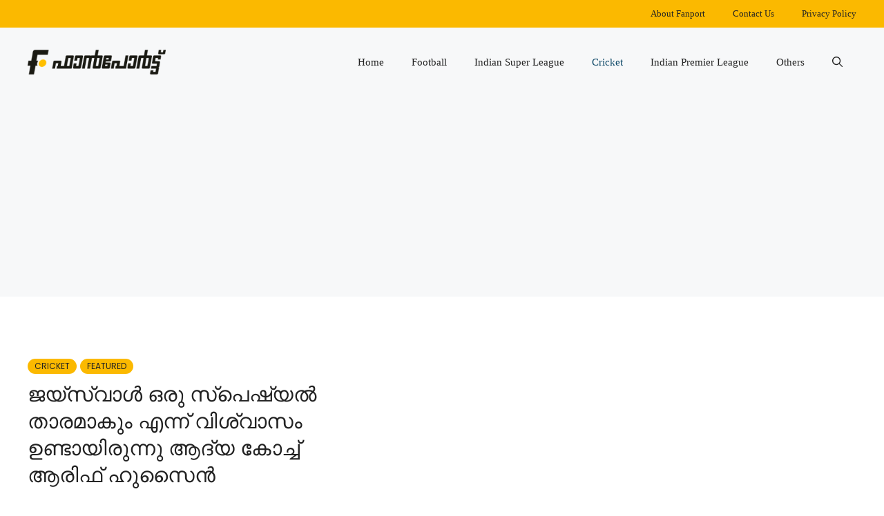

--- FILE ---
content_type: text/html; charset=UTF-8
request_url: https://fanport.in/cricket/jaiswal-special-arif-hussain/
body_size: 14597
content:
<!DOCTYPE html>
<html lang="en-US" prefix="og: https://ogp.me/ns#">
<head>
	<meta charset="UTF-8">
	<meta name="viewport" content="width=device-width, initial-scale=1">
<!-- Search Engine Optimization by Rank Math - https://rankmath.com/ -->
<title>ജയ്സ്വാൾ ഒരു സ്പെഷ്യൽ താരമാകും എന്ന് വിശ്വാസം ഉണ്ടായിരുന്നു ആദ്യ കോച്ച് ആരിഫ് ഹുസൈൻ | Fanport Malayalam Sports News</title>
<meta name="description" content="ഇന്ത്യയ്‌ക്കായി തകർപ്പൻ പ്രകടനം കാഴ്ചവെക്കുന്ന യശസ്വി ജയ്സ്വാളിനെ ഓർത്ത് അഭിമാനിക്കുന്നു എന്ന് അദ്ദേഹത്തിന്റെ ആദ്യ കോച്ച് ആരിഫ് ഹുസൈൻ. താൻ തുടക്കം മുതൽ യുവ"/>
<meta name="robots" content="follow, index, max-snippet:-1, max-video-preview:-1, max-image-preview:large"/>
<link rel="canonical" href="https://fanport.in/cricket/jaiswal-special-arif-hussain/" />
<meta property="og:locale" content="en_US" />
<meta property="og:type" content="article" />
<meta property="og:title" content="ജയ്സ്വാൾ ഒരു സ്പെഷ്യൽ താരമാകും എന്ന് വിശ്വാസം ഉണ്ടായിരുന്നു ആദ്യ കോച്ച് ആരിഫ് ഹുസൈൻ | Fanport Malayalam Sports News" />
<meta property="og:description" content="ഇന്ത്യയ്‌ക്കായി തകർപ്പൻ പ്രകടനം കാഴ്ചവെക്കുന്ന യശസ്വി ജയ്സ്വാളിനെ ഓർത്ത് അഭിമാനിക്കുന്നു എന്ന് അദ്ദേഹത്തിന്റെ ആദ്യ കോച്ച് ആരിഫ് ഹുസൈൻ. താൻ തുടക്കം മുതൽ യുവ" />
<meta property="og:url" content="https://fanport.in/cricket/jaiswal-special-arif-hussain/" />
<meta property="og:site_name" content="Fanport" />
<meta property="article:publisher" content="https://www.facebook.com/FanportOfficial/" />
<meta property="article:section" content="Cricket" />
<meta property="og:image" content="https://fanport.in/wp-content/uploads/2024/02/Picsart_24-02-20_09-25-37-190-1024x683.jpg" />
<meta property="og:image:secure_url" content="https://fanport.in/wp-content/uploads/2024/02/Picsart_24-02-20_09-25-37-190-1024x683.jpg" />
<meta property="og:image:alt" content="ആരിഫ്" />
<meta property="article:published_time" content="2024-02-20T23:36:08+05:30" />
<meta name="twitter:card" content="summary_large_image" />
<meta name="twitter:title" content="ജയ്സ്വാൾ ഒരു സ്പെഷ്യൽ താരമാകും എന്ന് വിശ്വാസം ഉണ്ടായിരുന്നു ആദ്യ കോച്ച് ആരിഫ് ഹുസൈൻ | Fanport Malayalam Sports News" />
<meta name="twitter:description" content="ഇന്ത്യയ്‌ക്കായി തകർപ്പൻ പ്രകടനം കാഴ്ചവെക്കുന്ന യശസ്വി ജയ്സ്വാളിനെ ഓർത്ത് അഭിമാനിക്കുന്നു എന്ന് അദ്ദേഹത്തിന്റെ ആദ്യ കോച്ച് ആരിഫ് ഹുസൈൻ. താൻ തുടക്കം മുതൽ യുവ" />
<meta name="twitter:site" content="@fanportofficial" />
<meta name="twitter:creator" content="@fanportofficial" />
<meta name="twitter:image" content="https://fanport.in/wp-content/uploads/2024/02/Picsart_24-02-20_09-25-37-190-1024x683.jpg" />
<meta name="twitter:label1" content="Written by" />
<meta name="twitter:data1" content="Newsroom" />
<meta name="twitter:label2" content="Time to read" />
<meta name="twitter:data2" content="1 minute" />
<script type="application/ld+json" class="rank-math-schema">{"@context":"https://schema.org","@graph":[{"@type":["NewsMediaOrganization","Organization"],"@id":"https://fanport.in/#organization","name":"Fanport News Media","url":"https://fanport.in","sameAs":["https://www.facebook.com/FanportOfficial/","https://twitter.com/fanportofficial"],"email":"info@fanport.in","logo":{"@type":"ImageObject","@id":"https://fanport.in/#logo","url":"https://fanport.in/wp-content/uploads/2022/12/fanport_logo_2-300x55-1.png","contentUrl":"https://fanport.in/wp-content/uploads/2022/12/fanport_logo_2-300x55-1.png","caption":"Fanport","inLanguage":"en-US","width":"300","height":"55"}},{"@type":"WebSite","@id":"https://fanport.in/#website","url":"https://fanport.in","name":"Fanport","publisher":{"@id":"https://fanport.in/#organization"},"inLanguage":"en-US"},{"@type":"ImageObject","@id":"https://fanport.in/wp-content/uploads/2024/02/Picsart_24-02-20_09-25-37-190-1024x683.jpg","url":"https://fanport.in/wp-content/uploads/2024/02/Picsart_24-02-20_09-25-37-190-1024x683.jpg","width":"200","height":"200","inLanguage":"en-US"},{"@type":"BreadcrumbList","@id":"https://fanport.in/cricket/jaiswal-special-arif-hussain/#breadcrumb","itemListElement":[{"@type":"ListItem","position":"1","item":{"@id":"https://fanport.in","name":"Home"}},{"@type":"ListItem","position":"2","item":{"@id":"https://fanport.in/cricket/","name":"Cricket"}},{"@type":"ListItem","position":"3","item":{"@id":"https://fanport.in/cricket/jaiswal-special-arif-hussain/","name":"\u0d1c\u0d2f\u0d4d\u0d38\u0d4d\u0d35\u0d3e\u0d7e \u0d12\u0d30\u0d41 \u0d38\u0d4d\u0d2a\u0d46\u0d37\u0d4d\u0d2f\u0d7d \u0d24\u0d3e\u0d30\u0d2e\u0d3e\u0d15\u0d41\u0d02 \u0d0e\u0d28\u0d4d\u0d28\u0d4d \u0d35\u0d3f\u0d36\u0d4d\u0d35\u0d3e\u0d38\u0d02 \u0d09\u0d23\u0d4d\u0d1f\u0d3e\u0d2f\u0d3f\u0d30\u0d41\u0d28\u0d4d\u0d28\u0d41 \u0d06\u0d26\u0d4d\u0d2f \u0d15\u0d4b\u0d1a\u0d4d\u0d1a\u0d4d \u0d06\u0d30\u0d3f\u0d2b\u0d4d \u0d39\u0d41\u0d38\u0d48\u0d7b"}}]},{"@type":"WebPage","@id":"https://fanport.in/cricket/jaiswal-special-arif-hussain/#webpage","url":"https://fanport.in/cricket/jaiswal-special-arif-hussain/","name":"\u0d1c\u0d2f\u0d4d\u0d38\u0d4d\u0d35\u0d3e\u0d7e \u0d12\u0d30\u0d41 \u0d38\u0d4d\u0d2a\u0d46\u0d37\u0d4d\u0d2f\u0d7d \u0d24\u0d3e\u0d30\u0d2e\u0d3e\u0d15\u0d41\u0d02 \u0d0e\u0d28\u0d4d\u0d28\u0d4d \u0d35\u0d3f\u0d36\u0d4d\u0d35\u0d3e\u0d38\u0d02 \u0d09\u0d23\u0d4d\u0d1f\u0d3e\u0d2f\u0d3f\u0d30\u0d41\u0d28\u0d4d\u0d28\u0d41 \u0d06\u0d26\u0d4d\u0d2f \u0d15\u0d4b\u0d1a\u0d4d\u0d1a\u0d4d \u0d06\u0d30\u0d3f\u0d2b\u0d4d \u0d39\u0d41\u0d38\u0d48\u0d7b | Fanport Malayalam Sports News","datePublished":"2024-02-20T23:36:08+05:30","dateModified":"2024-02-20T23:36:08+05:30","isPartOf":{"@id":"https://fanport.in/#website"},"primaryImageOfPage":{"@id":"https://fanport.in/wp-content/uploads/2024/02/Picsart_24-02-20_09-25-37-190-1024x683.jpg"},"inLanguage":"en-US","breadcrumb":{"@id":"https://fanport.in/cricket/jaiswal-special-arif-hussain/#breadcrumb"}},{"@type":"Person","@id":"https://fanport.in/author/footballdesk/","name":"Newsroom","description":"Football desk","url":"https://fanport.in/author/footballdesk/","image":{"@type":"ImageObject","@id":"https://secure.gravatar.com/avatar/a9280b1986c5b9e3bd1331ef50e6ce9e341ab812c717223a23e063dbe173eb07?s=96&amp;d=mm&amp;r=g","url":"https://secure.gravatar.com/avatar/a9280b1986c5b9e3bd1331ef50e6ce9e341ab812c717223a23e063dbe173eb07?s=96&amp;d=mm&amp;r=g","caption":"Newsroom","inLanguage":"en-US"},"worksFor":{"@id":"https://fanport.in/#organization"}},{"@type":"NewsArticle","headline":"\u0d1c\u0d2f\u0d4d\u0d38\u0d4d\u0d35\u0d3e\u0d7e \u0d12\u0d30\u0d41 \u0d38\u0d4d\u0d2a\u0d46\u0d37\u0d4d\u0d2f\u0d7d \u0d24\u0d3e\u0d30\u0d2e\u0d3e\u0d15\u0d41\u0d02 \u0d0e\u0d28\u0d4d\u0d28\u0d4d \u0d35\u0d3f\u0d36\u0d4d\u0d35\u0d3e\u0d38\u0d02 \u0d09\u0d23\u0d4d\u0d1f\u0d3e\u0d2f\u0d3f\u0d30\u0d41\u0d28\u0d4d\u0d28\u0d41 \u0d06\u0d26\u0d4d\u0d2f \u0d15\u0d4b\u0d1a\u0d4d\u0d1a\u0d4d \u0d06\u0d30\u0d3f\u0d2b\u0d4d \u0d39\u0d41\u0d38\u0d48\u0d7b | Fanport Malayalam","keywords":"\u0d06\u0d30\u0d3f\u0d2b\u0d4d","datePublished":"2024-02-20T23:36:08+05:30","dateModified":"2024-02-20T23:36:08+05:30","articleSection":"Cricket, Featured","author":{"@id":"https://fanport.in/author/footballdesk/","name":"Newsroom"},"publisher":{"@id":"https://fanport.in/#organization"},"description":"\u0d07\u0d28\u0d4d\u0d24\u0d4d\u0d2f\u0d2f\u0d4d\u200c\u0d15\u0d4d\u0d15\u0d3e\u0d2f\u0d3f \u0d24\u0d15\u0d7c\u0d2a\u0d4d\u0d2a\u0d7b \u0d2a\u0d4d\u0d30\u0d15\u0d1f\u0d28\u0d02 \u0d15\u0d3e\u0d34\u0d4d\u0d1a\u0d35\u0d46\u0d15\u0d4d\u0d15\u0d41\u0d28\u0d4d\u0d28 \u0d2f\u0d36\u0d38\u0d4d\u0d35\u0d3f \u0d1c\u0d2f\u0d4d\u0d38\u0d4d\u0d35\u0d3e\u0d33\u0d3f\u0d28\u0d46 \u0d13\u0d7c\u0d24\u0d4d\u0d24\u0d4d \u0d05\u0d2d\u0d3f\u0d2e\u0d3e\u0d28\u0d3f\u0d15\u0d4d\u0d15\u0d41\u0d28\u0d4d\u0d28\u0d41 \u0d0e\u0d28\u0d4d\u0d28\u0d4d \u0d05\u0d26\u0d4d\u0d26\u0d47\u0d39\u0d24\u0d4d\u0d24\u0d3f\u0d28\u0d4d\u0d31\u0d46 \u0d06\u0d26\u0d4d\u0d2f \u0d15\u0d4b\u0d1a\u0d4d\u0d1a\u0d4d \u0d06\u0d30\u0d3f\u0d2b\u0d4d \u0d39\u0d41\u0d38\u0d48\u0d7b. \u0d24\u0d3e\u0d7b \u0d24\u0d41\u0d1f\u0d15\u0d4d\u0d15\u0d02 \u0d2e\u0d41\u0d24\u0d7d \u0d2f\u0d41\u0d35","name":"\u0d1c\u0d2f\u0d4d\u0d38\u0d4d\u0d35\u0d3e\u0d7e \u0d12\u0d30\u0d41 \u0d38\u0d4d\u0d2a\u0d46\u0d37\u0d4d\u0d2f\u0d7d \u0d24\u0d3e\u0d30\u0d2e\u0d3e\u0d15\u0d41\u0d02 \u0d0e\u0d28\u0d4d\u0d28\u0d4d \u0d35\u0d3f\u0d36\u0d4d\u0d35\u0d3e\u0d38\u0d02 \u0d09\u0d23\u0d4d\u0d1f\u0d3e\u0d2f\u0d3f\u0d30\u0d41\u0d28\u0d4d\u0d28\u0d41 \u0d06\u0d26\u0d4d\u0d2f \u0d15\u0d4b\u0d1a\u0d4d\u0d1a\u0d4d \u0d06\u0d30\u0d3f\u0d2b\u0d4d \u0d39\u0d41\u0d38\u0d48\u0d7b | Fanport Malayalam","@id":"https://fanport.in/cricket/jaiswal-special-arif-hussain/#richSnippet","isPartOf":{"@id":"https://fanport.in/cricket/jaiswal-special-arif-hussain/#webpage"},"image":{"@id":"https://fanport.in/wp-content/uploads/2024/02/Picsart_24-02-20_09-25-37-190-1024x683.jpg"},"inLanguage":"en-US","mainEntityOfPage":{"@id":"https://fanport.in/cricket/jaiswal-special-arif-hussain/#webpage"}}]}</script>
<!-- /Rank Math WordPress SEO plugin -->

<link rel='dns-prefetch' href='//www.googletagmanager.com' />
<link rel='dns-prefetch' href='//fonts.googleapis.com' />
<link rel='dns-prefetch' href='//pagead2.googlesyndication.com' />
<link rel='dns-prefetch' href='//fundingchoicesmessages.google.com' />
<link rel="alternate" type="application/rss+xml" title="Fanport &raquo; Feed" href="https://fanport.in/feed/" />
<link rel="alternate" type="application/rss+xml" title="Fanport &raquo; Comments Feed" href="https://fanport.in/comments/feed/" />
<link rel="alternate" title="oEmbed (JSON)" type="application/json+oembed" href="https://fanport.in/wp-json/oembed/1.0/embed?url=https%3A%2F%2Ffanport.in%2Fcricket%2Fjaiswal-special-arif-hussain%2F" />
<link rel="alternate" title="oEmbed (XML)" type="text/xml+oembed" href="https://fanport.in/wp-json/oembed/1.0/embed?url=https%3A%2F%2Ffanport.in%2Fcricket%2Fjaiswal-special-arif-hussain%2F&#038;format=xml" />

<link data-optimized="2" rel="stylesheet" href="https://fanport.in/wp-content/litespeed/css/add0133f57a9c571b195a308697d42b0.css?ver=8427e" />















<!-- Google tag (gtag.js) snippet added by Site Kit -->
<!-- Google Analytics snippet added by Site Kit -->
<script src="https://www.googletagmanager.com/gtag/js?id=GT-WVGMHGF" id="google_gtagjs-js" defer data-deferred="1" type="7669fbc2bfb6a0f655174b60-text/javascript"></script>
<script id="google_gtagjs-js-after" src="[data-uri]" defer type="7669fbc2bfb6a0f655174b60-text/javascript"></script>
<link rel="https://api.w.org/" href="https://fanport.in/wp-json/" /><link rel="alternate" title="JSON" type="application/json" href="https://fanport.in/wp-json/wp/v2/posts/310357" /><link rel="EditURI" type="application/rsd+xml" title="RSD" href="https://fanport.in/xmlrpc.php?rsd" />
<meta name="generator" content="WordPress 6.9" />
<link rel='shortlink' href='https://fanport.in/?p=310357' />
<meta name="generator" content="Site Kit by Google 1.168.0" />
<!-- Google AdSense meta tags added by Site Kit -->
<meta name="google-adsense-platform-account" content="ca-host-pub-2644536267352236">
<meta name="google-adsense-platform-domain" content="sitekit.withgoogle.com">
<!-- End Google AdSense meta tags added by Site Kit -->
<meta name="apple-itunes-app" content="app-id=1465370925">
<!-- Google AdSense snippet added by Site Kit -->
<script async src="https://pagead2.googlesyndication.com/pagead/js/adsbygoogle.js?client=ca-pub-8306412520459875&amp;host=ca-host-pub-2644536267352236" crossorigin="anonymous" type="7669fbc2bfb6a0f655174b60-text/javascript"></script>

<!-- End Google AdSense snippet added by Site Kit -->

<!-- Google AdSense Ad Blocking Recovery snippet added by Site Kit -->

<!-- End Google AdSense Ad Blocking Recovery snippet added by Site Kit -->

<!-- Google AdSense Ad Blocking Recovery Error Protection snippet added by Site Kit -->

<!-- End Google AdSense Ad Blocking Recovery Error Protection snippet added by Site Kit -->
<link rel="icon" href="https://fanport.in/wp-content/uploads/2022/12/cropped-favicon-32x32.png" sizes="32x32" />
<link rel="icon" href="https://fanport.in/wp-content/uploads/2022/12/cropped-favicon-192x192.png" sizes="192x192" />
<link rel="apple-touch-icon" href="https://fanport.in/wp-content/uploads/2022/12/cropped-favicon-180x180.png" />
<meta name="msapplication-TileImage" content="https://fanport.in/wp-content/uploads/2022/12/cropped-favicon-270x270.png" />
		
		</head>

<body class="wp-singular post-template-default single single-post postid-310357 single-format-standard wp-custom-logo wp-embed-responsive wp-theme-generatepress post-image-above-header post-image-aligned-center secondary-nav-above-header secondary-nav-aligned-right sticky-menu-fade right-sidebar nav-float-right one-container nav-search-enabled header-aligned-left dropdown-hover" itemtype="https://schema.org/Blog" itemscope>
	<a class="screen-reader-text skip-link" href="#content" title="Skip to content">Skip to content</a>			<nav id="secondary-navigation" aria-label="Secondary" class="secondary-navigation" itemtype="https://schema.org/SiteNavigationElement" itemscope>
				<div class="inside-navigation grid-container grid-parent">
										<button class="menu-toggle secondary-menu-toggle">
						<span class="gp-icon icon-menu-bars"><svg viewBox="0 0 512 512" aria-hidden="true" xmlns="http://www.w3.org/2000/svg" width="1em" height="1em"><path d="M0 96c0-13.255 10.745-24 24-24h464c13.255 0 24 10.745 24 24s-10.745 24-24 24H24c-13.255 0-24-10.745-24-24zm0 160c0-13.255 10.745-24 24-24h464c13.255 0 24 10.745 24 24s-10.745 24-24 24H24c-13.255 0-24-10.745-24-24zm0 160c0-13.255 10.745-24 24-24h464c13.255 0 24 10.745 24 24s-10.745 24-24 24H24c-13.255 0-24-10.745-24-24z" /></svg><svg viewBox="0 0 512 512" aria-hidden="true" xmlns="http://www.w3.org/2000/svg" width="1em" height="1em"><path d="M71.029 71.029c9.373-9.372 24.569-9.372 33.942 0L256 222.059l151.029-151.03c9.373-9.372 24.569-9.372 33.942 0 9.372 9.373 9.372 24.569 0 33.942L289.941 256l151.03 151.029c9.372 9.373 9.372 24.569 0 33.942-9.373 9.372-24.569 9.372-33.942 0L256 289.941l-151.029 151.03c-9.373 9.372-24.569 9.372-33.942 0-9.372-9.373-9.372-24.569 0-33.942L222.059 256 71.029 104.971c-9.372-9.373-9.372-24.569 0-33.942z" /></svg></span><span class="mobile-menu">Menu</span>					</button>
					<div class="main-nav"><ul id="menu-secondary-menu" class=" secondary-menu sf-menu"><li id="menu-item-264723" class="menu-item menu-item-type-post_type menu-item-object-page menu-item-264723"><a href="https://fanport.in/about/">About Fanport</a></li>
<li id="menu-item-264724" class="menu-item menu-item-type-post_type menu-item-object-page menu-item-264724"><a href="https://fanport.in/contact/">Contact Us</a></li>
<li id="menu-item-264725" class="menu-item menu-item-type-post_type menu-item-object-page menu-item-privacy-policy menu-item-264725"><a rel="privacy-policy" href="https://fanport.in/privacy-policy/">Privacy Policy</a></li>
</ul></div>				</div><!-- .inside-navigation -->
			</nav><!-- #secondary-navigation -->
					<header class="site-header has-inline-mobile-toggle" id="masthead" aria-label="Site"  itemtype="https://schema.org/WPHeader" itemscope>
			<div class="inside-header grid-container">
				<div class="site-logo">
					<a href="https://fanport.in/" rel="home">
						<img data-lazyloaded="1" src="[data-uri]" class="header-image is-logo-image" alt="Fanport" data-src="https://fanport.in/wp-content/uploads/2022/12/fanport_logo_2-300x55-1.png" data-srcset="https://fanport.in/wp-content/uploads/2022/12/fanport_logo_2-300x55-1.png 1x, https://fanport.in/wp-content/uploads/2022/12/fanport_logo_2@2x-300x54-1.png 2x" width="300" height="55" /><noscript><img  class="header-image is-logo-image" alt="Fanport" src="https://fanport.in/wp-content/uploads/2022/12/fanport_logo_2-300x55-1.png" srcset="https://fanport.in/wp-content/uploads/2022/12/fanport_logo_2-300x55-1.png 1x, https://fanport.in/wp-content/uploads/2022/12/fanport_logo_2@2x-300x54-1.png 2x" width="300" height="55" /></noscript>
					</a>
				</div>	<nav class="main-navigation mobile-menu-control-wrapper" id="mobile-menu-control-wrapper" aria-label="Mobile Toggle">
		<div class="menu-bar-items"><span class="menu-bar-item search-item"><a aria-label="Open Search Bar" href="#"><span class="gp-icon icon-search"><svg viewBox="0 0 512 512" aria-hidden="true" xmlns="http://www.w3.org/2000/svg" width="1em" height="1em"><path fill-rule="evenodd" clip-rule="evenodd" d="M208 48c-88.366 0-160 71.634-160 160s71.634 160 160 160 160-71.634 160-160S296.366 48 208 48zM0 208C0 93.125 93.125 0 208 0s208 93.125 208 208c0 48.741-16.765 93.566-44.843 129.024l133.826 134.018c9.366 9.379 9.355 24.575-.025 33.941-9.379 9.366-24.575 9.355-33.941-.025L337.238 370.987C301.747 399.167 256.839 416 208 416 93.125 416 0 322.875 0 208z" /></svg><svg viewBox="0 0 512 512" aria-hidden="true" xmlns="http://www.w3.org/2000/svg" width="1em" height="1em"><path d="M71.029 71.029c9.373-9.372 24.569-9.372 33.942 0L256 222.059l151.029-151.03c9.373-9.372 24.569-9.372 33.942 0 9.372 9.373 9.372 24.569 0 33.942L289.941 256l151.03 151.029c9.372 9.373 9.372 24.569 0 33.942-9.373 9.372-24.569 9.372-33.942 0L256 289.941l-151.029 151.03c-9.373 9.372-24.569 9.372-33.942 0-9.372-9.373-9.372-24.569 0-33.942L222.059 256 71.029 104.971c-9.372-9.373-9.372-24.569 0-33.942z" /></svg></span></a></span></div>		<button data-nav="site-navigation" class="menu-toggle" aria-controls="primary-menu" aria-expanded="false">
			<span class="gp-icon icon-menu-bars"><svg viewBox="0 0 512 512" aria-hidden="true" xmlns="http://www.w3.org/2000/svg" width="1em" height="1em"><path d="M0 96c0-13.255 10.745-24 24-24h464c13.255 0 24 10.745 24 24s-10.745 24-24 24H24c-13.255 0-24-10.745-24-24zm0 160c0-13.255 10.745-24 24-24h464c13.255 0 24 10.745 24 24s-10.745 24-24 24H24c-13.255 0-24-10.745-24-24zm0 160c0-13.255 10.745-24 24-24h464c13.255 0 24 10.745 24 24s-10.745 24-24 24H24c-13.255 0-24-10.745-24-24z" /></svg><svg viewBox="0 0 512 512" aria-hidden="true" xmlns="http://www.w3.org/2000/svg" width="1em" height="1em"><path d="M71.029 71.029c9.373-9.372 24.569-9.372 33.942 0L256 222.059l151.029-151.03c9.373-9.372 24.569-9.372 33.942 0 9.372 9.373 9.372 24.569 0 33.942L289.941 256l151.03 151.029c9.372 9.373 9.372 24.569 0 33.942-9.373 9.372-24.569 9.372-33.942 0L256 289.941l-151.029 151.03c-9.373 9.372-24.569 9.372-33.942 0-9.372-9.373-9.372-24.569 0-33.942L222.059 256 71.029 104.971c-9.372-9.373-9.372-24.569 0-33.942z" /></svg></span><span class="screen-reader-text">Menu</span>		</button>
	</nav>
			<nav class="main-navigation has-menu-bar-items sub-menu-right" id="site-navigation" aria-label="Primary"  itemtype="https://schema.org/SiteNavigationElement" itemscope>
			<div class="inside-navigation grid-container">
				<form method="get" class="search-form navigation-search" action="https://fanport.in/">
					<input type="search" class="search-field" value="" name="s" title="Search" />
				</form>				<button class="menu-toggle" aria-controls="primary-menu" aria-expanded="false">
					<span class="gp-icon icon-menu-bars"><svg viewBox="0 0 512 512" aria-hidden="true" xmlns="http://www.w3.org/2000/svg" width="1em" height="1em"><path d="M0 96c0-13.255 10.745-24 24-24h464c13.255 0 24 10.745 24 24s-10.745 24-24 24H24c-13.255 0-24-10.745-24-24zm0 160c0-13.255 10.745-24 24-24h464c13.255 0 24 10.745 24 24s-10.745 24-24 24H24c-13.255 0-24-10.745-24-24zm0 160c0-13.255 10.745-24 24-24h464c13.255 0 24 10.745 24 24s-10.745 24-24 24H24c-13.255 0-24-10.745-24-24z" /></svg><svg viewBox="0 0 512 512" aria-hidden="true" xmlns="http://www.w3.org/2000/svg" width="1em" height="1em"><path d="M71.029 71.029c9.373-9.372 24.569-9.372 33.942 0L256 222.059l151.029-151.03c9.373-9.372 24.569-9.372 33.942 0 9.372 9.373 9.372 24.569 0 33.942L289.941 256l151.03 151.029c9.372 9.373 9.372 24.569 0 33.942-9.373 9.372-24.569 9.372-33.942 0L256 289.941l-151.029 151.03c-9.373 9.372-24.569 9.372-33.942 0-9.372-9.373-9.372-24.569 0-33.942L222.059 256 71.029 104.971c-9.372-9.373-9.372-24.569 0-33.942z" /></svg></span><span class="screen-reader-text">Menu</span>				</button>
				<div id="primary-menu" class="main-nav"><ul id="menu-primary" class=" menu sf-menu"><li id="menu-item-617" class="menu-item menu-item-type-post_type menu-item-object-page menu-item-home menu-item-617"><a href="https://fanport.in/">Home</a></li>
<li id="menu-item-262385" class="menu-item menu-item-type-taxonomy menu-item-object-category menu-item-262385"><a href="https://fanport.in/football/">Football</a></li>
<li id="menu-item-262383" class="menu-item menu-item-type-taxonomy menu-item-object-category menu-item-262383"><a href="https://fanport.in/football/isl/">Indian Super League</a></li>
<li id="menu-item-262382" class="menu-item menu-item-type-taxonomy menu-item-object-category current-post-ancestor current-menu-parent current-post-parent menu-item-262382"><a href="https://fanport.in/cricket/">Cricket</a></li>
<li id="menu-item-262384" class="menu-item menu-item-type-taxonomy menu-item-object-category menu-item-262384"><a href="https://fanport.in/cricket/indian-premier-league/">Indian Premier League</a></li>
<li id="menu-item-262381" class="menu-item menu-item-type-taxonomy menu-item-object-category menu-item-262381"><a href="https://fanport.in/others/">Others</a></li>
</ul></div><div class="menu-bar-items"><span class="menu-bar-item search-item"><a aria-label="Open Search Bar" href="#"><span class="gp-icon icon-search"><svg viewBox="0 0 512 512" aria-hidden="true" xmlns="http://www.w3.org/2000/svg" width="1em" height="1em"><path fill-rule="evenodd" clip-rule="evenodd" d="M208 48c-88.366 0-160 71.634-160 160s71.634 160 160 160 160-71.634 160-160S296.366 48 208 48zM0 208C0 93.125 93.125 0 208 0s208 93.125 208 208c0 48.741-16.765 93.566-44.843 129.024l133.826 134.018c9.366 9.379 9.355 24.575-.025 33.941-9.379 9.366-24.575 9.355-33.941-.025L337.238 370.987C301.747 399.167 256.839 416 208 416 93.125 416 0 322.875 0 208z" /></svg><svg viewBox="0 0 512 512" aria-hidden="true" xmlns="http://www.w3.org/2000/svg" width="1em" height="1em"><path d="M71.029 71.029c9.373-9.372 24.569-9.372 33.942 0L256 222.059l151.029-151.03c9.373-9.372 24.569-9.372 33.942 0 9.372 9.373 9.372 24.569 0 33.942L289.941 256l151.03 151.029c9.372 9.373 9.372 24.569 0 33.942-9.373 9.372-24.569 9.372-33.942 0L256 289.941l-151.029 151.03c-9.373 9.372-24.569 9.372-33.942 0-9.372-9.373-9.372-24.569 0-33.942L222.059 256 71.029 104.971c-9.372-9.373-9.372-24.569 0-33.942z" /></svg></span></a></span></div>			</div>
		</nav>
					</div>
		</header>
		<div class="gb-container gb-container-70385d72"><div class="gb-inside-container">
<div class="gb-grid-wrapper gb-grid-wrapper-5dc55b95">
<div class="gb-grid-column gb-grid-column-579e5b87"><div class="gb-container gb-container-579e5b87"><div class="gb-inside-container">
<div class="gb-container gb-container-d909e043"><div class="gb-inside-container">
<div class="gb-button-wrapper gb-button-wrapper-f1b5bd3d">
<a class="gb-button gb-button-5d91b971 gb-button-text post-term-item post-term-cricket" href="https://fanport.in/cricket/">Cricket</a><a class="gb-button gb-button-5d91b971 gb-button-text post-term-item post-term-featured" href="https://fanport.in/featured/">Featured</a>
</div>
</div></div>


<h1 class="gb-headline gb-headline-56c7eb13 gb-headline-text">ജയ്സ്വാൾ ഒരു സ്പെഷ്യൽ താരമാകും എന്ന് വിശ്വാസം ഉണ്ടായിരുന്നു ആദ്യ കോച്ച് ആരിഫ് ഹുസൈൻ</h1>


<div class="gb-container gb-container-df5dc3d1">

<p class="gb-headline gb-headline-aeaa56f5 gb-headline-text"><a href="https://fanport.in/author/footballdesk/">Newsroom</a></p>



<p class="gb-headline gb-headline-aa97946f gb-headline-text"><time class="entry-date published" datetime="2024-02-20T23:36:08+05:30">February 20, 2024 11:36 PM</time></p>

</div>
</div></div></div>

<div class="gb-grid-column gb-grid-column-4e92c4e8"><div class="gb-container gb-container-4e92c4e8"><div class="gb-inside-container">

</div></div></div>
</div>
</div></div>
	<div class="site grid-container container hfeed" id="page">
				<div class="site-content" id="content">
			
	<div class="content-area" id="primary">
		<main class="site-main" id="main">
			
<article id="post-310357" class="post-310357 post type-post status-publish format-standard hentry category-cricket category-featured" itemtype="https://schema.org/CreativeWork" itemscope>
	<div class="inside-article">
		
		<div class="entry-content" itemprop="text">
			<p>ഇന്ത്യയ്‌ക്കായി തകർപ്പൻ പ്രകടനം കാഴ്ചവെക്കുന്ന യശസ്വി ജയ്സ്വാളിനെ ഓർത്ത് അഭിമാനിക്കുന്നു എന്ന് അദ്ദേഹത്തിന്റെ ആദ്യ കോച്ച് ആരിഫ് ഹുസൈൻ. താൻ തുടക്കം മുതൽ യുവ ബാറ്ററുടെ കഴിവിൽ വിശ്വസിച്ചിരുന്നുവെന്ന് അദ്ദേഹം പറഞ്ഞു.  “യശസ്വി ഒരു സെപ്ഷ്യൽ പ്ലയർ ആണെന്ന് ഞങ്ങൾ എപ്പോഴും വിശ്വസിച്ചിരുന്നു,” ആരിഫ് ഇന്ത്യ ടുഡേയോട് പറഞ്ഞു.</p>
<p><img data-lazyloaded="1" src="[data-uri]" fetchpriority="high" decoding="async" data-src="https://fanport.in/wp-content/uploads/2024/02/Picsart_24-02-20_09-25-37-190-1024x683.jpg" alt="ആരിഫ് 24 02 20 09 25 37 190" width="1024" height="683" class="alignnone size-large wp-image-310340" /><noscript><img fetchpriority="high" decoding="async" src="https://fanport.in/wp-content/uploads/2024/02/Picsart_24-02-20_09-25-37-190-1024x683.jpg" alt="ആരിഫ് 24 02 20 09 25 37 190" width="1024" height="683" class="alignnone size-large wp-image-310340" /></noscript></p><script async src="https://pagead2.googlesyndication.com/pagead/js/adsbygoogle.js?client=ca-pub-8306412520459875" crossorigin="anonymous" type="7669fbc2bfb6a0f655174b60-text/javascript"></script>
<!-- Ariticle  Inside 2022 -->
<ins class="adsbygoogle"
    style="display:block"
    data-ad-client="ca-pub-8306412520459875"
    data-ad-slot="7691255471"
    data-ad-format="auto"
    data-full-width-responsive="true"></ins>
<script type="7669fbc2bfb6a0f655174b60-text/javascript">
    (adsbygoogle = window.adsbygoogle || []).push({});
</script>
<p>&#8220;ഞങ്ങൾ അവനെ മെച്ചപ്പെടുത്താനായി പദ്ധതികൾ തയ്യാറാക്കി മുംബൈയിലേക്ക് കൊണ്ടുപോയി, അവനുള്ള യാത്ര സൗകര്യങ്ങളും പരിശീലന സൗകര്യങ്ങളും നൽകി, ഇപ്പോൾ അവന്റെ പ്രകടനങ്ങൾ അവനായി സ്വയം സംസാരിക്കുന്നു.&#8221;  ഹുസൈൻ പറഞ്ഞു, </p>
<p>&#8220;ജയ്സ്വാൾ തുടക്കം മുതൽ മിടുക്കനായിരുന്നു, ഞങ്ങൾ അന്ന് കണ്ട ഒരു തിളക്കം, ഇന്ന് എല്ലാവർക്കും മനസ്സിലാകുന്നുണ്ട്. 2007-8ൽ ആണ്  അദ്ദേഹത്തെ എൻ്റെ അക്കാദമിയിൽ പ്രവേശിപ്പിച്ചത്. ഒരു വർഷത്തിനുള്ളിൽ അദ്ദേഹം  സീനിയർ ടീമിൽ ഇടം നേടി, അവിടെ ഞങ്ങൾ അദ്ദേഹത്തിന് എല്ലാ അവസരങ്ങളും നൽകി.&#8221; ഹുസൈൻ പറഞ്ഞു.</p><script async src="https://pagead2.googlesyndication.com/pagead/js/adsbygoogle.js?client=ca-pub-8306412520459875" crossorigin="anonymous" type="7669fbc2bfb6a0f655174b60-text/javascript"></script>
<ins class="adsbygoogle"
    style="display:block; text-align:center;"
    data-ad-layout="in-article"
    data-ad-format="fluid"
    data-ad-client="ca-pub-8306412520459875"
    data-ad-slot="1438290935"></ins>
<script type="7669fbc2bfb6a0f655174b60-text/javascript">
    (adsbygoogle = window.adsbygoogle || []).push({});
</script>
<p>&#8220;ജയ്സ്വാൾ നന്നായി പരിശ്രമിച്ചിട്ടുണ്ട് പ്രവർത്തിച്ചിട്ടുണ്ട്, അവനിൽ ലീഡർഷിപ്പ് ഗുണങ്ങളുമുണ്ട. ഭയം അവനെ ഒരിക്കലും തടസ്സപ്പെടുത്തിയിട്ടില്ല&#8221; കോച്ച് കൂട്ടിച്ചേർത്തു.</p>
		</div>

				<footer class="entry-meta" aria-label="Entry meta">
			<span class="cat-links"><span class="gp-icon icon-categories"><svg viewBox="0 0 512 512" aria-hidden="true" xmlns="http://www.w3.org/2000/svg" width="1em" height="1em"><path d="M0 112c0-26.51 21.49-48 48-48h110.014a48 48 0 0143.592 27.907l12.349 26.791A16 16 0 00228.486 128H464c26.51 0 48 21.49 48 48v224c0 26.51-21.49 48-48 48H48c-26.51 0-48-21.49-48-48V112z" /></svg></span><span class="screen-reader-text">Categories </span><a href="https://fanport.in/cricket/" rel="category tag">Cricket</a>, <a href="https://fanport.in/featured/" rel="category tag">Featured</a></span> 		</footer>
			</div>
</article>
<div class="paging-navigation"><div class="gb-container gb-container-d1dd99b1"><div class="gb-inside-container">
<div class="gb-button-wrapper gb-button-wrapper-cdf8f5c3">

<a class="gb-button gb-button-bb1bf415 gb-button-text" href="https://news.google.com/publications/CAAqBwgKMIzSggswycmNAw" target="_blank" rel="noopener noreferrer">Follow us on <svg style="margin:0 3px" xmlns="http://www.w3.org/2000/svg" width="74" height="24" viewBox="0 0 74 24"><path fill="#4285F4" d="M9.24 8.19v2.46h5.88c-.18 1.38-.64 2.39-1.34 3.1-.86.86-2.2 1.8-4.54 1.8-3.62 0-6.45-2.92-6.45-6.54s2.83-6.54 6.45-6.54c1.95 0 3.38.77 4.43 1.76L15.4 2.5C13.94 1.08 11.98 0 9.24 0 4.28 0 .11 4.04.11 9s4.17 9 9.13 9c2.68 0 4.7-.88 6.28-2.52 1.62-1.62 2.13-3.91 2.13-5.75 0-.57-.04-1.1-.13-1.54H9.24z"></path><path fill="#EA4335" d="M25 6.19c-3.21 0-5.83 2.44-5.83 5.81 0 3.34 2.62 5.81 5.83 5.81s5.83-2.46 5.83-5.81c0-3.37-2.62-5.81-5.83-5.81zm0 9.33c-1.76 0-3.28-1.45-3.28-3.52 0-2.09 1.52-3.52 3.28-3.52s3.28 1.43 3.28 3.52c0 2.07-1.52 3.52-3.28 3.52z"></path><path fill="#4285F4" d="M53.58 7.49h-.09c-.57-.68-1.67-1.3-3.06-1.3C47.53 6.19 45 8.72 45 12c0 3.26 2.53 5.81 5.43 5.81 1.39 0 2.49-.62 3.06-1.32h.09v.81c0 2.22-1.19 3.41-3.1 3.41-1.56 0-2.53-1.12-2.93-2.07l-2.22.92c.64 1.54 2.33 3.43 5.15 3.43 2.99 0 5.52-1.76 5.52-6.05V6.49h-2.42v1zm-2.93 8.03c-1.76 0-3.1-1.5-3.1-3.52 0-2.05 1.34-3.52 3.1-3.52 1.74 0 3.1 1.5 3.1 3.54.01 2.03-1.36 3.5-3.1 3.5z"></path><path fill="#FBBC05" d="M38 6.19c-3.21 0-5.83 2.44-5.83 5.81 0 3.34 2.62 5.81 5.83 5.81s5.83-2.46 5.83-5.81c0-3.37-2.62-5.81-5.83-5.81zm0 9.33c-1.76 0-3.28-1.45-3.28-3.52 0-2.09 1.52-3.52 3.28-3.52s3.28 1.43 3.28 3.52c0 2.07-1.52 3.52-3.28 3.52z"></path><path fill="#34A853" d="M58 .24h2.51v17.57H58z"></path><path fill="#EA4335" d="M68.26 15.52c-1.3 0-2.22-.59-2.82-1.76l7.77-3.21-.26-.66c-.48-1.3-1.96-3.7-4.97-3.7-2.99 0-5.48 2.35-5.48 5.81 0 3.26 2.46 5.81 5.76 5.81 2.66 0 4.2-1.63 4.84-2.57l-1.98-1.32c-.66.96-1.56 1.6-2.86 1.6zm-.18-7.15c1.03 0 1.91.53 2.2 1.28l-5.25 2.17c0-2.44 1.73-3.45 3.05-3.45z"></path></svg> <span style="font-weight: 600; font-size:18px">News</span></a>

</div>

<div class="gb-grid-wrapper gb-grid-wrapper-a4b97d6a">
<div class="gb-grid-column gb-grid-column-9c89f761"><div class="gb-container gb-container-9c89f761">
<div class="gb-button-wrapper gb-button-wrapper-38a2c075">

<a class="gb-button gb-button-bec8d56e" href="https://fanport.in/cricket/bumrah-test-vishramam/"><span class="gb-icon"><svg aria-hidden="true" height="1em" width="1em" viewBox="0 0 256 512" xmlns="http://www.w3.org/2000/svg"><path fill="currentColor" d="M31.7 239l136-136c9.4-9.4 24.6-9.4 33.9 0l22.6 22.6c9.4 9.4 9.4 24.6 0 33.9L127.9 256l96.4 96.4c9.4 9.4 9.4 24.6 0 33.9L201.7 409c-9.4 9.4-24.6 9.4-33.9 0l-136-136c-9.5-9.4-9.5-24.6-.1-34z"></path></svg></span></a>

</div>


<p class="gb-headline gb-headline-a6f36397 gb-headline-text"><a href="https://fanport.in/cricket/bumrah-test-vishramam/">ബുമ്ര നാലാം ടെസ്റ്റിൽ ഇല്ല, പകരം മുകേഷ് കുമാർ ടീമിൽ തിരികെയെത്തി</a></p>

</div></div>

<div class="gb-grid-column gb-grid-column-5d70717c"><div class="gb-container gb-container-5d70717c">

<p class="gb-headline gb-headline-643cf12f gb-headline-text"><a href="https://fanport.in/cricket/gavaskar-jaiswal-record/">ഗവാസ്കറിന്റെ റെക്കോർഡ് തകർക്കാൻ ജയ്സ്വാളിന് 229 റൺസ് കൂടെ</a></p>


<div class="gb-button-wrapper gb-button-wrapper-fe863527">

<a class="gb-button gb-button-122d9fa4" href="https://fanport.in/cricket/gavaskar-jaiswal-record/"><span class="gb-icon"><svg xmlns="http://www.w3.org/2000/svg" viewBox="0 0 256 512" width="1em" height="1em" aria-hidden="true"><path d="M224.3 273l-136 136c-9.4 9.4-24.6 9.4-33.9 0l-22.6-22.6c-9.4-9.4-9.4-24.6 0-33.9l96.4-96.4-96.4-96.4c-9.4-9.4-9.4-24.6 0-33.9L54.3 103c9.4-9.4 24.6-9.4 33.9 0l136 136c9.5 9.4 9.5 24.6.1 34z" fill="currentColor"></path></svg></span></a>

</div>
</div></div>
</div>
</div></div></div>		</main>
	</div>

	<div class="widget-area sidebar is-right-sidebar" id="right-sidebar">
	<div class="inside-right-sidebar">
		<div class="gb-container gb-container-d0a86651 sticky-container"><div class="gb-inside-container">
<div class="gb-grid-wrapper gb-grid-wrapper-e588d128">
<div class="gb-grid-column gb-grid-column-847a4203"><div class="gb-container gb-container-847a4203"><div class="gb-inside-container">

<h4 class="gb-headline gb-headline-9e06b5e3 gb-headline-text">   most recent </h4>

</div></div></div>

<div class="gb-grid-column gb-grid-column-bcbc46ac"><div class="gb-container gb-container-bcbc46ac"><div class="gb-inside-container"></div></div></div>
</div>


<div class="gb-grid-wrapper gb-grid-wrapper-b3929361 gb-query-loop-wrapper">
<div class="gb-grid-column gb-grid-column-03919c55 gb-query-loop-item post-358584 post type-post status-publish format-standard has-post-thumbnail hentry category-football"><div class="gb-container gb-container-03919c55"><div class="gb-inside-container">
<div class="gb-grid-wrapper gb-grid-wrapper-d1e7a423">
<div class="gb-grid-column gb-grid-column-3ff058ae"><div class="gb-container gb-container-3ff058ae"><div class="gb-inside-container">
<figure class="gb-block-image gb-block-image-95849c3e"><a href="https://fanport.in/football/aston-villa-lost-in-pl/"><img data-lazyloaded="1" src="[data-uri]" width="150" height="150" data-src="https://fanport.in/wp-content/uploads/2026/01/ResizedImage_2026-01-19_00-14-36_1-150x150.jpg" class="gb-image-95849c3e" alt="" decoding="async" /><noscript><img width="150" height="150" src="https://fanport.in/wp-content/uploads/2026/01/ResizedImage_2026-01-19_00-14-36_1-150x150.jpg" class="gb-image-95849c3e" alt="" decoding="async" /></noscript></a></figure>
</div></div></div>

<div class="gb-grid-column gb-grid-column-c551a107"><div class="gb-container gb-container-c551a107"><div class="gb-inside-container">
<h6 class="gb-headline gb-headline-14dcdb64 gb-headline-text"><span class="post-term-item term-football">Football</span></h6>

<h3 class="gb-headline gb-headline-040f2ffe gb-headline-text"><a href="https://fanport.in/football/aston-villa-lost-in-pl/">എവർട്ടണിനോട് തോറ്റ് ആസ്റ്റൺ വില്ല, രണ്ടാം സ്ഥാനത്ത് എത്താനുള്ള അവസരം പാഴായി</a></h3>
</div></div></div>
</div>
</div></div></div>

<div class="gb-grid-column gb-grid-column-03919c55 gb-query-loop-item post-358579 post type-post status-publish format-standard has-post-thumbnail hentry category-cricket category-featured"><div class="gb-container gb-container-03919c55"><div class="gb-inside-container">
<div class="gb-grid-wrapper gb-grid-wrapper-d1e7a423">
<div class="gb-grid-column gb-grid-column-3ff058ae"><div class="gb-container gb-container-3ff058ae"><div class="gb-inside-container">
<figure class="gb-block-image gb-block-image-95849c3e"><a href="https://fanport.in/cricket/vidarbha-wins-vijay-hazare-trophy-taide-century/"><img data-lazyloaded="1" src="[data-uri]" width="150" height="150" data-src="https://fanport.in/wp-content/uploads/2026/01/ResizedImage_2026-01-18_23-01-29_2-150x150.webp" class="gb-image-95849c3e" alt="Resizedimage 2026 01 18 23 01 29 2" decoding="async" /><noscript><img width="150" height="150" src="https://fanport.in/wp-content/uploads/2026/01/ResizedImage_2026-01-18_23-01-29_2-150x150.webp" class="gb-image-95849c3e" alt="Resizedimage 2026 01 18 23 01 29 2" decoding="async" /></noscript></a></figure>
</div></div></div>

<div class="gb-grid-column gb-grid-column-c551a107"><div class="gb-container gb-container-c551a107"><div class="gb-inside-container">
<h6 class="gb-headline gb-headline-14dcdb64 gb-headline-text"><span class="post-term-item term-cricket">Cricket</span>, <span class="post-term-item term-featured">Featured</span></h6>

<h3 class="gb-headline gb-headline-040f2ffe gb-headline-text"><a href="https://fanport.in/cricket/vidarbha-wins-vijay-hazare-trophy-taide-century/">വിജയ് ഹസാരെ ട്രോഫിയിൽ ചരിത്ര വിജയം; സൗരാഷ്ട്രയെ തകർത്ത് വിദർഭയ്ക്ക് കന്നി കിരീടം</a></h3>
</div></div></div>
</div>
</div></div></div>

<div class="gb-grid-column gb-grid-column-03919c55 gb-query-loop-item post-358573 post type-post status-publish format-standard has-post-thumbnail hentry category-cricket category-featured tag-team-india tag-virat-kohli"><div class="gb-container gb-container-03919c55"><div class="gb-inside-container">
<div class="gb-grid-wrapper gb-grid-wrapper-d1e7a423">
<div class="gb-grid-column gb-grid-column-3ff058ae"><div class="gb-container gb-container-3ff058ae"><div class="gb-inside-container">
<figure class="gb-block-image gb-block-image-95849c3e"><a href="https://fanport.in/cricket/kohli-chase-india-new-zealand/"><img data-lazyloaded="1" src="[data-uri]" width="150" height="150" data-src="https://fanport.in/wp-content/uploads/2026/01/ResizedImage_2026-01-18_21-07-01_2-150x150.webp" class="gb-image-95849c3e" alt="Resizedimage 2026 01 18 21 07 01 2" decoding="async" /><noscript><img width="150" height="150" src="https://fanport.in/wp-content/uploads/2026/01/ResizedImage_2026-01-18_21-07-01_2-150x150.webp" class="gb-image-95849c3e" alt="Resizedimage 2026 01 18 21 07 01 2" decoding="async" /></noscript></a></figure>
</div></div></div>

<div class="gb-grid-column gb-grid-column-c551a107"><div class="gb-container gb-container-c551a107"><div class="gb-inside-container">
<h6 class="gb-headline gb-headline-14dcdb64 gb-headline-text"><span class="post-term-item term-cricket">Cricket</span>, <span class="post-term-item term-featured">Featured</span></h6>

<h3 class="gb-headline gb-headline-040f2ffe gb-headline-text"><a href="https://fanport.in/cricket/kohli-chase-india-new-zealand/">കോഹ്ലിയുടെ പോരാട്ടം മതിയായില്ല!! 37 വർഷത്തിന് ശേഷം ന്യൂസിലൻഡ് ഇന്ത്യയിൽ ഏകദിന പരമ്പര സ്വന്തമാക്കി!!</a></h3>
</div></div></div>
</div>
</div></div></div>

<div class="gb-grid-column gb-grid-column-03919c55 gb-query-loop-item post-358569 post type-post status-publish format-standard has-post-thumbnail hentry category-cricket category-featured"><div class="gb-container gb-container-03919c55"><div class="gb-inside-container">
<div class="gb-grid-wrapper gb-grid-wrapper-d1e7a423">
<div class="gb-grid-column gb-grid-column-3ff058ae"><div class="gb-container gb-container-3ff058ae"><div class="gb-inside-container">
<figure class="gb-block-image gb-block-image-95849c3e"><a href="https://fanport.in/cricket/afg-u19-thrash-wi-u19-by-138-runs-u19cwc/"><img data-lazyloaded="1" src="[data-uri]" width="150" height="150" data-src="https://fanport.in/wp-content/uploads/2026/01/ResizedImage_2026-01-18_20-03-49_1-150x150.webp" class="gb-image-95849c3e" alt="Resizedimage 2026 01 18 20 03 49 1" decoding="async" /><noscript><img width="150" height="150" src="https://fanport.in/wp-content/uploads/2026/01/ResizedImage_2026-01-18_20-03-49_1-150x150.webp" class="gb-image-95849c3e" alt="Resizedimage 2026 01 18 20 03 49 1" decoding="async" /></noscript></a></figure>
</div></div></div>

<div class="gb-grid-column gb-grid-column-c551a107"><div class="gb-container gb-container-c551a107"><div class="gb-inside-container">
<h6 class="gb-headline gb-headline-14dcdb64 gb-headline-text"><span class="post-term-item term-cricket">Cricket</span>, <span class="post-term-item term-featured">Featured</span></h6>

<h3 class="gb-headline gb-headline-040f2ffe gb-headline-text"><a href="https://fanport.in/cricket/afg-u19-thrash-wi-u19-by-138-runs-u19cwc/">U-19 ലോകകപ്പ്: വെസ്റ്റ് ഇൻഡീസിനെയും തോൽപ്പിച്ച് അഫ്ഗാനിസ്ഥാൻ</a></h3>
</div></div></div>
</div>
</div></div></div>

<div class="gb-grid-column gb-grid-column-03919c55 gb-query-loop-item post-358566 post type-post status-publish format-standard has-post-thumbnail hentry category-football"><div class="gb-container gb-container-03919c55"><div class="gb-inside-container">
<div class="gb-grid-wrapper gb-grid-wrapper-d1e7a423">
<div class="gb-grid-column gb-grid-column-3ff058ae"><div class="gb-container gb-container-3ff058ae"><div class="gb-inside-container">
<figure class="gb-block-image gb-block-image-95849c3e"><a href="https://fanport.in/football/malappuram-district-a-division-starts/"><img data-lazyloaded="1" src="[data-uri]" width="150" height="150" data-src="https://fanport.in/wp-content/uploads/2026/01/ResizedImage_2026-01-18_19-35-12_1-150x150.webp" class="gb-image-95849c3e" alt="Resizedimage 2026 01 18 19 35 12 1" decoding="async" /><noscript><img width="150" height="150" src="https://fanport.in/wp-content/uploads/2026/01/ResizedImage_2026-01-18_19-35-12_1-150x150.webp" class="gb-image-95849c3e" alt="Resizedimage 2026 01 18 19 35 12 1" decoding="async" /></noscript></a></figure>
</div></div></div>

<div class="gb-grid-column gb-grid-column-c551a107"><div class="gb-container gb-container-c551a107"><div class="gb-inside-container">
<h6 class="gb-headline gb-headline-14dcdb64 gb-headline-text"><span class="post-term-item term-football">Football</span></h6>

<h3 class="gb-headline gb-headline-040f2ffe gb-headline-text"><a href="https://fanport.in/football/malappuram-district-a-division-starts/">മലപ്പുറം ജില്ലാ &#8216;എ&#8217; ഡിവിഷൻ ലീഗ് ഫുട്ബോൾ ചാമ്പ്യൻഷിപ്പിന് എടവണ്ണയിൽ തുടക്കമായി</a></h3>
</div></div></div>
</div>
</div></div></div>

<div class="gb-grid-column gb-grid-column-03919c55 gb-query-loop-item post-358563 post type-post status-publish format-standard has-post-thumbnail hentry category-australian-open category-featured"><div class="gb-container gb-container-03919c55"><div class="gb-inside-container">
<div class="gb-grid-wrapper gb-grid-wrapper-d1e7a423">
<div class="gb-grid-column gb-grid-column-3ff058ae"><div class="gb-container gb-container-3ff058ae"><div class="gb-inside-container">
<figure class="gb-block-image gb-block-image-95849c3e"><a href="https://fanport.in/tennis/australian-open/alcaraz-beats-walton-ao-grand-slam-bid/"><img data-lazyloaded="1" src="[data-uri]" width="150" height="150" data-src="https://fanport.in/wp-content/uploads/2026/01/ResizedImage_2026-01-18_18-53-05_1-150x150.webp" class="gb-image-95849c3e" alt="Resizedimage 2026 01 18 18 53 05 1" decoding="async" /><noscript><img width="150" height="150" src="https://fanport.in/wp-content/uploads/2026/01/ResizedImage_2026-01-18_18-53-05_1-150x150.webp" class="gb-image-95849c3e" alt="Resizedimage 2026 01 18 18 53 05 1" decoding="async" /></noscript></a></figure>
</div></div></div>

<div class="gb-grid-column gb-grid-column-c551a107"><div class="gb-container gb-container-c551a107"><div class="gb-inside-container">
<h6 class="gb-headline gb-headline-14dcdb64 gb-headline-text"><span class="post-term-item term-australian-open">Australian Open</span>, <span class="post-term-item term-featured">Featured</span></h6>

<h3 class="gb-headline gb-headline-040f2ffe gb-headline-text"><a href="https://fanport.in/tennis/australian-open/alcaraz-beats-walton-ao-grand-slam-bid/">അൽകാരസിന് ഉജ്ജ്വല തുടക്കം; ഓസ്‌ട്രേലിയൻ ഓപ്പണിൽ ആദം വാൾട്ടനെ പരാജയപ്പെടുത്തി രണ്ടാം റൗണ്ടിൽ</a></h3>
</div></div></div>
</div>
</div></div></div>

<div class="gb-grid-column gb-grid-column-03919c55 gb-query-loop-item post-358561 post type-post status-publish format-standard has-post-thumbnail hentry category-featured category-cricket tag-team-india"><div class="gb-container gb-container-03919c55"><div class="gb-inside-container">
<div class="gb-grid-wrapper gb-grid-wrapper-d1e7a423">
<div class="gb-grid-column gb-grid-column-3ff058ae"><div class="gb-container gb-container-3ff058ae"><div class="gb-inside-container">
<figure class="gb-block-image gb-block-image-95849c3e"><a href="https://fanport.in/featured/nz-337-8-indore-3rd-odi-innings-break/"><img data-lazyloaded="1" src="[data-uri]" width="150" height="150" data-src="https://fanport.in/wp-content/uploads/2026/01/ResizedImage_2026-01-18_17-15-52_1-150x150.webp" class="gb-image-95849c3e" alt="Resizedimage 2026 01 18 17 15 52 1" decoding="async" /><noscript><img width="150" height="150" src="https://fanport.in/wp-content/uploads/2026/01/ResizedImage_2026-01-18_17-15-52_1-150x150.webp" class="gb-image-95849c3e" alt="Resizedimage 2026 01 18 17 15 52 1" decoding="async" /></noscript></a></figure>
</div></div></div>

<div class="gb-grid-column gb-grid-column-c551a107"><div class="gb-container gb-container-c551a107"><div class="gb-inside-container">
<h6 class="gb-headline gb-headline-14dcdb64 gb-headline-text"><span class="post-term-item term-featured">Featured</span>, <span class="post-term-item term-cricket">Cricket</span></h6>

<h3 class="gb-headline gb-headline-040f2ffe gb-headline-text"><a href="https://fanport.in/featured/nz-337-8-indore-3rd-odi-innings-break/">മിച്ചലും ഫിലിപ്സും തകർത്താടി; മൂന്നാം ഏകദിനത്തിൽ ഇന്ത്യക്ക് 338 റൺസ് ലക്ഷ്യം</a></h3>
</div></div></div>
</div>
</div></div></div>

<div class="gb-grid-column gb-grid-column-03919c55 gb-query-loop-item post-358555 post type-post status-publish format-standard has-post-thumbnail hentry category-football category-featured"><div class="gb-container gb-container-03919c55"><div class="gb-inside-container">
<div class="gb-grid-wrapper gb-grid-wrapper-d1e7a423">
<div class="gb-grid-column gb-grid-column-3ff058ae"><div class="gb-container gb-container-3ff058ae"><div class="gb-inside-container">
<figure class="gb-block-image gb-block-image-95849c3e"><a href="https://fanport.in/football/tottenham-frank-sack-pressure-west-ham/"><img data-lazyloaded="1" src="[data-uri]" width="150" height="150" data-src="https://fanport.in/wp-content/uploads/2026/01/ResizedImage_2026-01-18_15-50-30_1-150x150.webp" class="gb-image-95849c3e" alt="Resizedimage 2026 01 18 15 50 30 1" decoding="async" /><noscript><img width="150" height="150" src="https://fanport.in/wp-content/uploads/2026/01/ResizedImage_2026-01-18_15-50-30_1-150x150.webp" class="gb-image-95849c3e" alt="Resizedimage 2026 01 18 15 50 30 1" decoding="async" /></noscript></a></figure>
</div></div></div>

<div class="gb-grid-column gb-grid-column-c551a107"><div class="gb-container gb-container-c551a107"><div class="gb-inside-container">
<h6 class="gb-headline gb-headline-14dcdb64 gb-headline-text"><span class="post-term-item term-football">Football</span>, <span class="post-term-item term-featured">Featured</span></h6>

<h3 class="gb-headline gb-headline-040f2ffe gb-headline-text"><a href="https://fanport.in/football/tottenham-frank-sack-pressure-west-ham/">തോമസ് ഫ്രാങ്കിനെ ടോട്ടനം പുറത്താക്കാൻ സാധ്യത</a></h3>
</div></div></div>
</div>
</div></div></div>

<div class="gb-grid-column gb-grid-column-03919c55 gb-query-loop-item post-358552 post type-post status-publish format-standard has-post-thumbnail hentry category-australian-open category-featured"><div class="gb-container gb-container-03919c55"><div class="gb-inside-container">
<div class="gb-grid-wrapper gb-grid-wrapper-d1e7a423">
<div class="gb-grid-column gb-grid-column-3ff058ae"><div class="gb-container gb-container-3ff058ae"><div class="gb-inside-container">
<figure class="gb-block-image gb-block-image-95849c3e"><a href="https://fanport.in/tennis/australian-open/sabalenka-dominates-ao-r2-rakotomanga/"><img data-lazyloaded="1" src="[data-uri]" width="150" height="150" data-src="https://fanport.in/wp-content/uploads/2026/01/ResizedImage_2026-01-18_15-22-32_1-150x150.webp" class="gb-image-95849c3e" alt="Resizedimage 2026 01 18 15 22 32 1" decoding="async" /><noscript><img width="150" height="150" src="https://fanport.in/wp-content/uploads/2026/01/ResizedImage_2026-01-18_15-22-32_1-150x150.webp" class="gb-image-95849c3e" alt="Resizedimage 2026 01 18 15 22 32 1" decoding="async" /></noscript></a></figure>
</div></div></div>

<div class="gb-grid-column gb-grid-column-c551a107"><div class="gb-container gb-container-c551a107"><div class="gb-inside-container">
<h6 class="gb-headline gb-headline-14dcdb64 gb-headline-text"><span class="post-term-item term-australian-open">Australian Open</span>, <span class="post-term-item term-featured">Featured</span></h6>

<h3 class="gb-headline gb-headline-040f2ffe gb-headline-text"><a href="https://fanport.in/tennis/australian-open/sabalenka-dominates-ao-r2-rakotomanga/">ആര്യന സബലേങ്ക ഓസ്‌ട്രേലിയൻ ഓപ്പൺ രണ്ടാം റൗണ്ടിൽ</a></h3>
</div></div></div>
</div>
</div></div></div>
</div>

</div></div>	</div>
</div>

	</div>
</div>


<div class="site-footer">
			<footer class="site-info" aria-label="Site"  itemtype="https://schema.org/WPFooter" itemscope>
			<div class="inside-site-info grid-container">
								<div class="copyright-bar">
					&copy; 2026 Fanport News Media				</div>
			</div>
		</footer>
		</div>

<script type="speculationrules">
{"prefetch":[{"source":"document","where":{"and":[{"href_matches":"/*"},{"not":{"href_matches":["/wp-*.php","/wp-admin/*","/wp-content/uploads/*","/wp-content/*","/wp-content/plugins/*","/wp-content/themes/generatepress/*","/*\\?(.+)"]}},{"not":{"selector_matches":"a[rel~=\"nofollow\"]"}},{"not":{"selector_matches":".no-prefetch, .no-prefetch a"}}]},"eagerness":"conservative"}]}
</script>











<script id="wp-emoji-settings" type="application/json">
{"baseUrl":"https://s.w.org/images/core/emoji/17.0.2/72x72/","ext":".png","svgUrl":"https://s.w.org/images/core/emoji/17.0.2/svg/","svgExt":".svg","source":{"concatemoji":"https://fanport.in/wp-includes/js/wp-emoji-release.min.js?ver=6.9"}}
</script>
<script type="7669fbc2bfb6a0f655174b60-module">
/*! This file is auto-generated */
const a=JSON.parse(document.getElementById("wp-emoji-settings").textContent),o=(window._wpemojiSettings=a,"wpEmojiSettingsSupports"),s=["flag","emoji"];function i(e){try{var t={supportTests:e,timestamp:(new Date).valueOf()};sessionStorage.setItem(o,JSON.stringify(t))}catch(e){}}function c(e,t,n){e.clearRect(0,0,e.canvas.width,e.canvas.height),e.fillText(t,0,0);t=new Uint32Array(e.getImageData(0,0,e.canvas.width,e.canvas.height).data);e.clearRect(0,0,e.canvas.width,e.canvas.height),e.fillText(n,0,0);const a=new Uint32Array(e.getImageData(0,0,e.canvas.width,e.canvas.height).data);return t.every((e,t)=>e===a[t])}function p(e,t){e.clearRect(0,0,e.canvas.width,e.canvas.height),e.fillText(t,0,0);var n=e.getImageData(16,16,1,1);for(let e=0;e<n.data.length;e++)if(0!==n.data[e])return!1;return!0}function u(e,t,n,a){switch(t){case"flag":return n(e,"\ud83c\udff3\ufe0f\u200d\u26a7\ufe0f","\ud83c\udff3\ufe0f\u200b\u26a7\ufe0f")?!1:!n(e,"\ud83c\udde8\ud83c\uddf6","\ud83c\udde8\u200b\ud83c\uddf6")&&!n(e,"\ud83c\udff4\udb40\udc67\udb40\udc62\udb40\udc65\udb40\udc6e\udb40\udc67\udb40\udc7f","\ud83c\udff4\u200b\udb40\udc67\u200b\udb40\udc62\u200b\udb40\udc65\u200b\udb40\udc6e\u200b\udb40\udc67\u200b\udb40\udc7f");case"emoji":return!a(e,"\ud83e\u1fac8")}return!1}function f(e,t,n,a){let r;const o=(r="undefined"!=typeof WorkerGlobalScope&&self instanceof WorkerGlobalScope?new OffscreenCanvas(300,150):document.createElement("canvas")).getContext("2d",{willReadFrequently:!0}),s=(o.textBaseline="top",o.font="600 32px Arial",{});return e.forEach(e=>{s[e]=t(o,e,n,a)}),s}function r(e){var t=document.createElement("script");t.src=e,t.defer=!0,document.head.appendChild(t)}a.supports={everything:!0,everythingExceptFlag:!0},new Promise(t=>{let n=function(){try{var e=JSON.parse(sessionStorage.getItem(o));if("object"==typeof e&&"number"==typeof e.timestamp&&(new Date).valueOf()<e.timestamp+604800&&"object"==typeof e.supportTests)return e.supportTests}catch(e){}return null}();if(!n){if("undefined"!=typeof Worker&&"undefined"!=typeof OffscreenCanvas&&"undefined"!=typeof URL&&URL.createObjectURL&&"undefined"!=typeof Blob)try{var e="postMessage("+f.toString()+"("+[JSON.stringify(s),u.toString(),c.toString(),p.toString()].join(",")+"));",a=new Blob([e],{type:"text/javascript"});const r=new Worker(URL.createObjectURL(a),{name:"wpTestEmojiSupports"});return void(r.onmessage=e=>{i(n=e.data),r.terminate(),t(n)})}catch(e){}i(n=f(s,u,c,p))}t(n)}).then(e=>{for(const n in e)a.supports[n]=e[n],a.supports.everything=a.supports.everything&&a.supports[n],"flag"!==n&&(a.supports.everythingExceptFlag=a.supports.everythingExceptFlag&&a.supports[n]);var t;a.supports.everythingExceptFlag=a.supports.everythingExceptFlag&&!a.supports.flag,a.supports.everything||((t=a.source||{}).concatemoji?r(t.concatemoji):t.wpemoji&&t.twemoji&&(r(t.twemoji),r(t.wpemoji)))});
//# sourceURL=https://fanport.in/wp-includes/js/wp-emoji-loader.min.js
</script>

<script data-no-optimize="1" type="7669fbc2bfb6a0f655174b60-text/javascript">window.lazyLoadOptions=Object.assign({},{threshold:300},window.lazyLoadOptions||{});!function(t,e){"object"==typeof exports&&"undefined"!=typeof module?module.exports=e():"function"==typeof define&&define.amd?define(e):(t="undefined"!=typeof globalThis?globalThis:t||self).LazyLoad=e()}(this,function(){"use strict";function e(){return(e=Object.assign||function(t){for(var e=1;e<arguments.length;e++){var n,a=arguments[e];for(n in a)Object.prototype.hasOwnProperty.call(a,n)&&(t[n]=a[n])}return t}).apply(this,arguments)}function o(t){return e({},at,t)}function l(t,e){return t.getAttribute(gt+e)}function c(t){return l(t,vt)}function s(t,e){return function(t,e,n){e=gt+e;null!==n?t.setAttribute(e,n):t.removeAttribute(e)}(t,vt,e)}function i(t){return s(t,null),0}function r(t){return null===c(t)}function u(t){return c(t)===_t}function d(t,e,n,a){t&&(void 0===a?void 0===n?t(e):t(e,n):t(e,n,a))}function f(t,e){et?t.classList.add(e):t.className+=(t.className?" ":"")+e}function _(t,e){et?t.classList.remove(e):t.className=t.className.replace(new RegExp("(^|\\s+)"+e+"(\\s+|$)")," ").replace(/^\s+/,"").replace(/\s+$/,"")}function g(t){return t.llTempImage}function v(t,e){!e||(e=e._observer)&&e.unobserve(t)}function b(t,e){t&&(t.loadingCount+=e)}function p(t,e){t&&(t.toLoadCount=e)}function n(t){for(var e,n=[],a=0;e=t.children[a];a+=1)"SOURCE"===e.tagName&&n.push(e);return n}function h(t,e){(t=t.parentNode)&&"PICTURE"===t.tagName&&n(t).forEach(e)}function a(t,e){n(t).forEach(e)}function m(t){return!!t[lt]}function E(t){return t[lt]}function I(t){return delete t[lt]}function y(e,t){var n;m(e)||(n={},t.forEach(function(t){n[t]=e.getAttribute(t)}),e[lt]=n)}function L(a,t){var o;m(a)&&(o=E(a),t.forEach(function(t){var e,n;e=a,(t=o[n=t])?e.setAttribute(n,t):e.removeAttribute(n)}))}function k(t,e,n){f(t,e.class_loading),s(t,st),n&&(b(n,1),d(e.callback_loading,t,n))}function A(t,e,n){n&&t.setAttribute(e,n)}function O(t,e){A(t,rt,l(t,e.data_sizes)),A(t,it,l(t,e.data_srcset)),A(t,ot,l(t,e.data_src))}function w(t,e,n){var a=l(t,e.data_bg_multi),o=l(t,e.data_bg_multi_hidpi);(a=nt&&o?o:a)&&(t.style.backgroundImage=a,n=n,f(t=t,(e=e).class_applied),s(t,dt),n&&(e.unobserve_completed&&v(t,e),d(e.callback_applied,t,n)))}function x(t,e){!e||0<e.loadingCount||0<e.toLoadCount||d(t.callback_finish,e)}function M(t,e,n){t.addEventListener(e,n),t.llEvLisnrs[e]=n}function N(t){return!!t.llEvLisnrs}function z(t){if(N(t)){var e,n,a=t.llEvLisnrs;for(e in a){var o=a[e];n=e,o=o,t.removeEventListener(n,o)}delete t.llEvLisnrs}}function C(t,e,n){var a;delete t.llTempImage,b(n,-1),(a=n)&&--a.toLoadCount,_(t,e.class_loading),e.unobserve_completed&&v(t,n)}function R(i,r,c){var l=g(i)||i;N(l)||function(t,e,n){N(t)||(t.llEvLisnrs={});var a="VIDEO"===t.tagName?"loadeddata":"load";M(t,a,e),M(t,"error",n)}(l,function(t){var e,n,a,o;n=r,a=c,o=u(e=i),C(e,n,a),f(e,n.class_loaded),s(e,ut),d(n.callback_loaded,e,a),o||x(n,a),z(l)},function(t){var e,n,a,o;n=r,a=c,o=u(e=i),C(e,n,a),f(e,n.class_error),s(e,ft),d(n.callback_error,e,a),o||x(n,a),z(l)})}function T(t,e,n){var a,o,i,r,c;t.llTempImage=document.createElement("IMG"),R(t,e,n),m(c=t)||(c[lt]={backgroundImage:c.style.backgroundImage}),i=n,r=l(a=t,(o=e).data_bg),c=l(a,o.data_bg_hidpi),(r=nt&&c?c:r)&&(a.style.backgroundImage='url("'.concat(r,'")'),g(a).setAttribute(ot,r),k(a,o,i)),w(t,e,n)}function G(t,e,n){var a;R(t,e,n),a=e,e=n,(t=Et[(n=t).tagName])&&(t(n,a),k(n,a,e))}function D(t,e,n){var a;a=t,(-1<It.indexOf(a.tagName)?G:T)(t,e,n)}function S(t,e,n){var a;t.setAttribute("loading","lazy"),R(t,e,n),a=e,(e=Et[(n=t).tagName])&&e(n,a),s(t,_t)}function V(t){t.removeAttribute(ot),t.removeAttribute(it),t.removeAttribute(rt)}function j(t){h(t,function(t){L(t,mt)}),L(t,mt)}function F(t){var e;(e=yt[t.tagName])?e(t):m(e=t)&&(t=E(e),e.style.backgroundImage=t.backgroundImage)}function P(t,e){var n;F(t),n=e,r(e=t)||u(e)||(_(e,n.class_entered),_(e,n.class_exited),_(e,n.class_applied),_(e,n.class_loading),_(e,n.class_loaded),_(e,n.class_error)),i(t),I(t)}function U(t,e,n,a){var o;n.cancel_on_exit&&(c(t)!==st||"IMG"===t.tagName&&(z(t),h(o=t,function(t){V(t)}),V(o),j(t),_(t,n.class_loading),b(a,-1),i(t),d(n.callback_cancel,t,e,a)))}function $(t,e,n,a){var o,i,r=(i=t,0<=bt.indexOf(c(i)));s(t,"entered"),f(t,n.class_entered),_(t,n.class_exited),o=t,i=a,n.unobserve_entered&&v(o,i),d(n.callback_enter,t,e,a),r||D(t,n,a)}function q(t){return t.use_native&&"loading"in HTMLImageElement.prototype}function H(t,o,i){t.forEach(function(t){return(a=t).isIntersecting||0<a.intersectionRatio?$(t.target,t,o,i):(e=t.target,n=t,a=o,t=i,void(r(e)||(f(e,a.class_exited),U(e,n,a,t),d(a.callback_exit,e,n,t))));var e,n,a})}function B(e,n){var t;tt&&!q(e)&&(n._observer=new IntersectionObserver(function(t){H(t,e,n)},{root:(t=e).container===document?null:t.container,rootMargin:t.thresholds||t.threshold+"px"}))}function J(t){return Array.prototype.slice.call(t)}function K(t){return t.container.querySelectorAll(t.elements_selector)}function Q(t){return c(t)===ft}function W(t,e){return e=t||K(e),J(e).filter(r)}function X(e,t){var n;(n=K(e),J(n).filter(Q)).forEach(function(t){_(t,e.class_error),i(t)}),t.update()}function t(t,e){var n,a,t=o(t);this._settings=t,this.loadingCount=0,B(t,this),n=t,a=this,Y&&window.addEventListener("online",function(){X(n,a)}),this.update(e)}var Y="undefined"!=typeof window,Z=Y&&!("onscroll"in window)||"undefined"!=typeof navigator&&/(gle|ing|ro)bot|crawl|spider/i.test(navigator.userAgent),tt=Y&&"IntersectionObserver"in window,et=Y&&"classList"in document.createElement("p"),nt=Y&&1<window.devicePixelRatio,at={elements_selector:".lazy",container:Z||Y?document:null,threshold:300,thresholds:null,data_src:"src",data_srcset:"srcset",data_sizes:"sizes",data_bg:"bg",data_bg_hidpi:"bg-hidpi",data_bg_multi:"bg-multi",data_bg_multi_hidpi:"bg-multi-hidpi",data_poster:"poster",class_applied:"applied",class_loading:"litespeed-loading",class_loaded:"litespeed-loaded",class_error:"error",class_entered:"entered",class_exited:"exited",unobserve_completed:!0,unobserve_entered:!1,cancel_on_exit:!0,callback_enter:null,callback_exit:null,callback_applied:null,callback_loading:null,callback_loaded:null,callback_error:null,callback_finish:null,callback_cancel:null,use_native:!1},ot="src",it="srcset",rt="sizes",ct="poster",lt="llOriginalAttrs",st="loading",ut="loaded",dt="applied",ft="error",_t="native",gt="data-",vt="ll-status",bt=[st,ut,dt,ft],pt=[ot],ht=[ot,ct],mt=[ot,it,rt],Et={IMG:function(t,e){h(t,function(t){y(t,mt),O(t,e)}),y(t,mt),O(t,e)},IFRAME:function(t,e){y(t,pt),A(t,ot,l(t,e.data_src))},VIDEO:function(t,e){a(t,function(t){y(t,pt),A(t,ot,l(t,e.data_src))}),y(t,ht),A(t,ct,l(t,e.data_poster)),A(t,ot,l(t,e.data_src)),t.load()}},It=["IMG","IFRAME","VIDEO"],yt={IMG:j,IFRAME:function(t){L(t,pt)},VIDEO:function(t){a(t,function(t){L(t,pt)}),L(t,ht),t.load()}},Lt=["IMG","IFRAME","VIDEO"];return t.prototype={update:function(t){var e,n,a,o=this._settings,i=W(t,o);{if(p(this,i.length),!Z&&tt)return q(o)?(e=o,n=this,i.forEach(function(t){-1!==Lt.indexOf(t.tagName)&&S(t,e,n)}),void p(n,0)):(t=this._observer,o=i,t.disconnect(),a=t,void o.forEach(function(t){a.observe(t)}));this.loadAll(i)}},destroy:function(){this._observer&&this._observer.disconnect(),K(this._settings).forEach(function(t){I(t)}),delete this._observer,delete this._settings,delete this.loadingCount,delete this.toLoadCount},loadAll:function(t){var e=this,n=this._settings;W(t,n).forEach(function(t){v(t,e),D(t,n,e)})},restoreAll:function(){var e=this._settings;K(e).forEach(function(t){P(t,e)})}},t.load=function(t,e){e=o(e);D(t,e)},t.resetStatus=function(t){i(t)},t}),function(t,e){"use strict";function n(){e.body.classList.add("litespeed_lazyloaded")}function a(){console.log("[LiteSpeed] Start Lazy Load"),o=new LazyLoad(Object.assign({},t.lazyLoadOptions||{},{elements_selector:"[data-lazyloaded]",callback_finish:n})),i=function(){o.update()},t.MutationObserver&&new MutationObserver(i).observe(e.documentElement,{childList:!0,subtree:!0,attributes:!0})}var o,i;t.addEventListener?t.addEventListener("load",a,!1):t.attachEvent("onload",a)}(window,document);</script><script data-optimized="1" src="https://fanport.in/wp-content/litespeed/js/c78498767ac2fd9df9d84b8955e6158b.js?ver=8427e" defer type="7669fbc2bfb6a0f655174b60-text/javascript"></script><script src="/cdn-cgi/scripts/7d0fa10a/cloudflare-static/rocket-loader.min.js" data-cf-settings="7669fbc2bfb6a0f655174b60-|49" defer></script><script defer src="https://static.cloudflareinsights.com/beacon.min.js/vcd15cbe7772f49c399c6a5babf22c1241717689176015" integrity="sha512-ZpsOmlRQV6y907TI0dKBHq9Md29nnaEIPlkf84rnaERnq6zvWvPUqr2ft8M1aS28oN72PdrCzSjY4U6VaAw1EQ==" data-cf-beacon='{"version":"2024.11.0","token":"70df605607d241a3a98721120c952616","r":1,"server_timing":{"name":{"cfCacheStatus":true,"cfEdge":true,"cfExtPri":true,"cfL4":true,"cfOrigin":true,"cfSpeedBrain":true},"location_startswith":null}}' crossorigin="anonymous"></script>
</body>
</html>
<!--
Performance optimized by Redis Object Cache. Learn more: https://wprediscache.com

Retrieved 3916 objects (439 KB) from Redis using PhpRedis (v5.3.7).
-->


<!-- Page supported by LiteSpeed Cache 7.7 on 2026-01-19 02:03:19 -->
<!-- QUIC.cloud UCSS in queue -->

--- FILE ---
content_type: text/html; charset=utf-8
request_url: https://www.google.com/recaptcha/api2/aframe
body_size: 265
content:
<!DOCTYPE HTML><html><head><meta http-equiv="content-type" content="text/html; charset=UTF-8"></head><body><script nonce="YmLXI-l3ZDN7N1as3lFDJw">/** Anti-fraud and anti-abuse applications only. See google.com/recaptcha */ try{var clients={'sodar':'https://pagead2.googlesyndication.com/pagead/sodar?'};window.addEventListener("message",function(a){try{if(a.source===window.parent){var b=JSON.parse(a.data);var c=clients[b['id']];if(c){var d=document.createElement('img');d.src=c+b['params']+'&rc='+(localStorage.getItem("rc::a")?sessionStorage.getItem("rc::b"):"");window.document.body.appendChild(d);sessionStorage.setItem("rc::e",parseInt(sessionStorage.getItem("rc::e")||0)+1);localStorage.setItem("rc::h",'1768768402378');}}}catch(b){}});window.parent.postMessage("_grecaptcha_ready", "*");}catch(b){}</script></body></html>